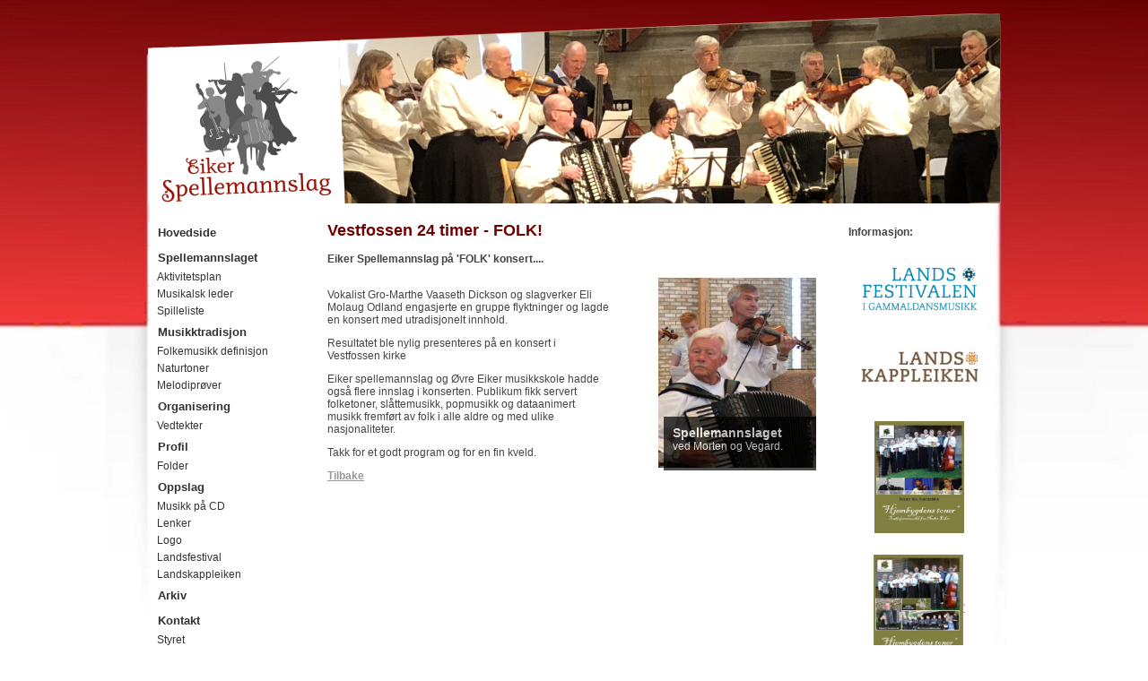

--- FILE ---
content_type: text/html; charset=UTF-8
request_url: http://www.eikerspellemannslag.no/page176.php
body_size: 1825
content:
<!DOCTYPE HTML PUBLIC "-//W3C//DTD HTML 4.01 Transitional//EN" "http://www.w3.org/TR/html4/loose.dtd">
<HTML> 
  <HEAD> 
	 <TITLE>Eiker Spellemannslag</TITLE> <META NAME="description" CONTENT="">
	 <META NAME="keywords" CONTENT="">
	 <META HTTP-EQUIV="content-type" CONTENT="text/html; charset=iso-8859-1"> <SCRIPT></SCRIPT> <SCRIPT SRC="./js/jquery.js" TYPE="text/javascript"></SCRIPT> <SCRIPT SRC="./js/s3Slider.js" TYPE="text/javascript"></SCRIPT> <SCRIPT TYPE="text/javascript"> 
    $(document).ready(function() {
        $('#slider').s3Slider({ timeOut: 5000 });
    });
</SCRIPT> <LINK REL="STYLESHEET" TYPE="text/css" HREF="./css/main.css">
	 <LINK TYPE="text/css" REL="stylesheet" HREF="css/styles.css">
	 <LINK HREF="./css/slider.css" REL="stylesheet" TYPE="text/css"> <STYLE TYPE="text/css">
	 #slider {float:right; width: 221px; height: 265px; padding: 10px; border: 0;}
<LINK HREF="./css/main.css" REL="stylesheet" TYPE="text/css">	 
	 </STYLE> 
  </HEAD> 
  <BODY> 
	 <DIV ID="ramme"> 
		<DIV ID="topp"></DIV> 
		<DIV ID="side"> 
		  <DIV ID="marg"> 
			 <UL> 
				<LI><A HREF="">Hovedside</A></LI> 
				<LI><A HREF="page200.php">Spellemannslaget</A> 
				  <UL> 
					 <LI><A HREF="page201.php">Aktivitetsplan</A></LI> 
					 <LI><A HREF="page202.php">Musikalsk leder</A></LI> 
					 <LI><A HREF="page203.php">Spilleliste </A></LI> 
				  </UL> </LI> 
				<LI><A HREF="page300.php">Musikktradisjon</A> 
				  <UL> 
					 <LI><A HREF="page301.php">Folkemusikk definisjon</A></LI> 
					 <LI><A HREF="page302.php">Naturtoner</A></LI> 
					 <LI><A HREF="page303.php">Melodipr&oslash;ver</A></LI> 
				  </UL> </LI> 
				<LI><A HREF="page400.php">Organisering</A> 
				  <UL> 
					 <LI><A HREF="page401.php">Vedtekter</A></LI> 
				  </UL> </LI> 
			 </UL> 
			 <UL> 
				<LI><A HREF="page500.php">Profil</A> 
				  <UL> 
					 <LI><A HREF="page501.php">Folder</A></LI> 
				  </UL> </LI> 
				<LI><A HREF="page600.php">Oppslag</A> 
				  <UL> 
					 <LI><A HREF="page601.php">Musikk p&aring; CD</A></LI> 
					 <LI><A HREF="page602.php">Lenker</A></LI> 
					 <LI><A HREF="page603.php">Logo</A></LI> 
					 <LI><A HREF="page604.php">Landsfestival</A></LI> 
					 <LI><A HREF="page605.php">Landskappleiken</A></LI> 
				  </UL> </LI> 
				<LI><A HREF="page700.php">Arkiv</A></LI> 
				<LI><A HREF="page800.php">Kontakt</A> 
				  <UL> 
					 <LI><A HREF="page801.php">Styret</A></LI> 
				  </UL> </LI> 
			 </UL> </DIV> </DIV> 
		<DIV ID="paging_container4" CLASS="container"> 
		  <TABLE WIDTH="555" BORDER="0" CELLPADDING="0" CELLSPACING="0"> 
			 <TR> 
				<TD WIDTH="246" VALIGN="TOP"> 
				  <H1>Vestfossen 24 timer - FOLK!</H1><BR><B>Eiker Spellemannslag
				  p&aring; 'FOLK' konsert....</B> <BR><BR> 
				  <DIV ID="slider"> 
					 <UL ID="sliderContent"> 
						<LI CLASS="sliderImage"> <A><IMG
						  SRC="uplpics/PicArchives_176_01.jpg" WIDTH="176" HEIGHT="212" BORDER="0"></A>
						  <SPAN CLASS="rightin"><STRONG>Spellemannslaget</STRONG><BR>ved Morten og
						  Vegard.</SPAN> </LI> 
						<LI CLASS="sliderImage"> <A><IMG
						  SRC="uplpics/PicArchives_176_02.jpg" WIDTH="176" HEIGHT="212" BORDER="0"></A>
						  <SPAN CLASS="rightin"><STRONG>Spellemannslaget</STRONG><BR>ved Laila og
						  Rolf.</SPAN></LI> 
						<LI CLASS="sliderImage"> <A><IMG
						  SRC="uplpics/PicArchives_176_03.jpg" WIDTH="176" HEIGHT="212" BORDER="0"></A>
						  <SPAN CLASS="rightin"><STRONG>Spellemannslaget</STRONG><BR>ved Jan
						  Henrik.</SPAN></LI> 
						<LI CLASS="sliderImage"> <A><IMG
						  SRC="uplpics/PicArchives_176_03.jpg" WIDTH="176" HEIGHT="212" BORDER="0"></A>
						  <SPAN CLASS="rightin"><STRONG>Spellemannslaget</STRONG><BR>sto for
						  dans</SPAN></LI> 
					 </UL> 
					 <DIV CLASS="clear sliderImage"></DIV> </DIV> 
				  <P>Vokalist Gro-Marthe Vaaseth Dickson og slagverker Eli Molaug
					 Odland engasjerte en gruppe flyktninger og lagde en konsert med utradisjonelt
					 innhold.</P> 
				  <P>Resultatet ble nylig presenteres p&aring; en konsert i
					 Vestfossen kirke</P> 
				  <P>Eiker spellemannslag og &Oslash;vre Eiker musikkskole hadde
					 ogs&aring; flere innslag i konserten. Publikum fikk servert folketoner,
					 sl&aring;ttemusikk, popmusikk og dataanimert musikk fremf&oslash;rt av folk i
					 alle aldre og med ulike nasjonaliteter.</P> 
				  <P>Takk for et godt program og for en fin kveld.</P>
				  <A HREF="javascript:history.go(-1);"><STRONG>Tilbake</STRONG></A> <BR></TD> 
			 </TR> 
		  </TABLE> </DIV> 
		<DIV ID="nytt"> 
		  <H2><SPAN>Informasjon:</SPAN></H2> 
		  <DIV ALIGN="CENTER"><A HREF="http://www.landsfestivalen.no/"
			 TARGET="xx"><IMG SRC="img/landsfestivalen_logo.png" ALT="Image" WIDTH="130"
			 HEIGHT="75" ALIGN="MIDDLE" BORDER="0"></A> <BR><BR>
			 <A HREF="http://www.landskappleiken.no/" TARGET="xx"><IMG
			 SRC="img/landskappleiken_logo.jpg" ALT="Image" WIDTH="130" HEIGHT="75"
			 ALIGN="MIDDLE" BORDER="0"></A> <BR><BR><BR>
			 <A HREF="pdf/program_ht.pdf" TARGET="xx"><IMG SRC="img/ht.jpg" ALT="Image"
			 WIDTH="100" HEIGHT="125" ALIGN="MIDDLE" BORDER="0"></A><BR><BR><BR><A
			 HREF="pdf/program_ht2.pdf" TARGET="xx"><IMG SRC="img/ht2.jpg"
			 ALT="Image" WIDTH="100" HEIGHT="125" ALIGN="MIDDLE" BORDER="0">'</A><BR></DIV>
		  </DIV> <BR CLASS="cb"> </DIV> </BODY>
</HTML>


--- FILE ---
content_type: text/css
request_url: http://www.eikerspellemannslag.no/css/main.css
body_size: 925
content:
body {
	margin: 15px; padding: 0px; 
	background-color: #FFFFFF;
	background-position: center top;
  	background-image: url(../img/toppbak.jpg);
  	background-repeat: no-repeat;
	text-align: center;
}


body, td, p, input {
	font-family: Verdana, Geneva, Arial, Helvetica, sans-serif;
	font-size: 12px;
	color: #444;
text-align: left;
}

h1 {font-size:18px; color: #700000; margin: 0px;}
h2 {font-size:14px; margin:#700000; margin: 0px;}
h3 {font-size:13px; color: #700000; margin: 0px;}
h4 {font-size:13px; color: #700000; margin: 0px;}

a {
color: #999999;
}

a:hover {
color: #C70742;
}

#ramme {
	margin: auto; width: 950px; padding: 0px 0px 0px 0px;
	background-color: hidden;

}

#topp {
  width: 950px;
  height: 212px;
  background-image: url(../img/esl.png);
  background-repeat: no-repeat;
}

#topp a {
	display: block;
  float: left;
	width: 220px;
	height: 70px;
  margin: 30px 0px 0px 20px;
}


#side {
   padding-top: 20px;
   border-top: #fff 0px solid;
}
#side h3{font-size:18px; margin: 0px;}


#innhold {
	float: left; 
	width: 555px;
  padding: 0px 0px 0px 15px;
}

.bildeiinnhold {
	float: right; 
  padding: 5px 0px 5px 10px;
}

.avsnitt{
  padding: 15px 0px 0px 0px; //20px 0px 20px 0px; 
  border-bottom: #444 1px dotted;
}

#marg {
  float: left;
  width: 180px;
}
#marg ul {margin: 0px; padding: 0px; list-style: none;}
#marg ul li {
  color: #eee; 
  border: none;
  margin-bottom: 2px;
}
#marg ul li ul {
}
#marg ul li ul li {  
  border: 0px none;
}

#marg ul li a, #marg ul li a:visited {
	display: block;
	width: 176px;
	line-height: 24px;
	text-indent: 10px;
	text-decoration: none;
	font-size: 13px;
	font-weight: bold;
	color: #333333;
	background-color: #FFFFFF;
  border: #fff 1px solid;
}
#marg ul li a:hover{
	color:FFFF00;
	background-color: #E8E8E8 ;
}
#marg ul li ul li a, #marg ul li li a:visited {
	line-height: 17px;
	background-color: ##E8E8E8 ;
	font-weight: normal;
	font-size: 12px;
  border: 0px none;
}

#marg div {
   margin-top: 20px;
   padding: 10px 9px 10px 9px;
   font-size: 11px;
   border:none;
}

#marg div.cd img:hover{
   border:none;
}

#marg form {
  margin:0px; 
  padding: 20px 0px 0px 0px;
}
#marg form input {
  width: 176px;
  text-indent: 10px;
  font-size: 11px;
  color: #000;
  height: 24px;
  line-height: 23px;
  border: #888 1px solid;
}

#nytt {

  float: right;
  width: 180px;
}
#nytt h2 {
  font-size: 12px;
  height: 26px;
  border: none;
}
#nytt h2 span {
  line-height: 24px;
  background-color: #FFFFFF;
  border: #fff 1px solid;
  padding: 0px 0px 0px 10px;
  margin-bottom: 2px;
}
#nytt div {
  padding: 9px;
  border: none;
  margin: 2px 0px 20px 0px;
  font-size: 11px;
}

#bunn {   
   line-height: 12px;
	font-size: 10px; color: #888;
	text-align: center;
}


br.cb {
   clear: both;
   font-size: 0px;
}

--- FILE ---
content_type: text/css
request_url: http://www.eikerspellemannslag.no/css/styles.css
body_size: 503
content:
content li {
	list-style: none;	
}
#paging_container4{
	overflow: auto;
	padding-top: 0px;
	padding-left: 20px;
	padding-right: 0px;
	padding-bottom: 0px;
	background-color: #FFFFFF !important; /* Denne fjerner den ferskengula bakgrunnsfargen p� annen hver rad*/
}
.ellipse{
	float: left;
}

.container{
	width: 555px;
	float: left;
	background-color: white;
}

.page_navigation , .alt_page_navigation{
	padding-bottom: 5px;
}

.page_navigation a, .alt_page_navigation a{
	padding:2px 4px;
	margin:2px;
	color:white;
	text-decoration:none;
	float: left;
	font-family: Arial;
	font-weight:bold;
	font-size: 11px;
	background-color:#aaa; /* Bakgrunnsfarge i knappene */
}
.active_page{
	background-color:white !important;
	color:black !important;
}
.content, .alt_content{
	color: black;
}

.content li, .alt_content li, .content > p{
	padding: 5px
}
#paging_container4 .content img {
	width: 200px;
	height: auto;
	float: left;
	margin-right: 15px;
	border: 1px solid #999999;
}
#paging_container4 .content div {
	border-top-width: 1px;
	border-top-style: dotted;
	border-top-color: #999999;
	text-align: left;
	padding-top: 15px;
	padding-bottom: 15px;
}

--- FILE ---
content_type: text/css
request_url: http://www.eikerspellemannslag.no/css/slider.css
body_size: 468
content:
#slider {
    width: 221px; /* 700important to be same as image width */
    height: 265px; /*320 important to be same as image height */
    position: relative; /* important */
	  overflow: hidden; /* important */
    border: #666 1px solid;

}
#sliderContent {
   width: 221px; /* important to be same as image width or wider */
   position: absolute;
	 top: 0;
	 margin: 0px; padding:0px;
   list-style-type: none;
}
.sliderImage {
    float: right;
    position: relative;
	 display: none;
}
.sliderImage span {
    position: absolute;
	  font: 12px;
    padding: 10px 0px 10px 10px;
    width: 221px;
    background-color: #000;
    filter: alpha(opacity=70); /* 70  */
    -moz-opacity: 0.7;
    -khtml-opacity: 0.7; /* 0.7  */
    opacity: 0.7;
    color: #fff;
    display: none;
}
.clear {
	clear: both;
}
.sliderImage span strong {
    font-size: 14px;
}
.leftin {
	left: 0;
	bottom: 0;
	width: 160px !important;
	height: 160px;
}
.rightin {
	right: 0;
	bottom: 0;
	width: 160px !important;
	height: 40px;
}
.topin {
	top: 0;
	left: 0;
}
.bottomin {
	bottom: 0;
    left: 0;
}